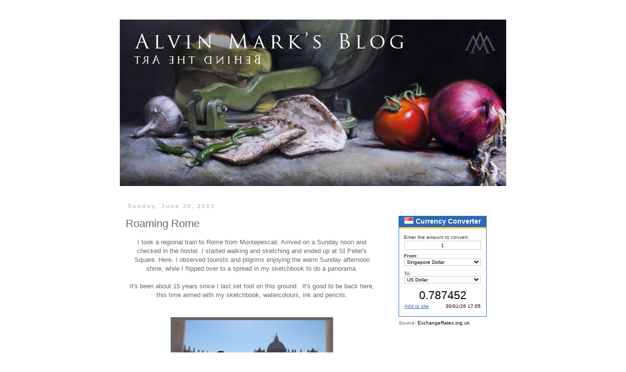

--- FILE ---
content_type: text/html; charset=UTF-8
request_url: https://www.currency.me.uk/remote/ER-ERC-1.php
body_size: 403
content:
var vt = new Date();os = vt.getTimezoneOffset()/60;var userhr = vt.getHours();var ws = document.location.href;document.write('<iframe src="https://www.currency.me.uk/remote/ER-ERC-2.php?ws=' + ws + '&os=' + os + '&userhr=' + userhr + '&dcf=' + dcf + '&dct=' + dct + '&ts=' + ts + '&tc=' + tc + '&f=' + f + '&fc=' + fc + '&fs=' + fs + '&mc=' + mc + '&mbg=' + mbg + '&tz=' + tz + '&https=1" width="180" height="206" frameborder="0" scrolling="no"></iframe>');

--- FILE ---
content_type: text/html; charset=UTF-8
request_url: https://www.currency.me.uk/remote/ER-ERC-2.php?ws=http://alvinmarktan.blogspot.com/2013/06/roaming-rome.html&os=0&userhr=17&dcf=SGD&dct=USD&ts=14&tc=FFFFFF&f=arial&fc=000000&fs=11&mc=2D6AB4&mbg=FFFFFF&tz=userset&https=1
body_size: 2063
content:


<html>
<head>
<style type="text/css">
* {margin:0;padding:0;font-family:arial;font-size:10px;color:#000000;}
a {text-decoration:none;}

#amount_div {
    -moz-appearance: textfield;
    -webkit-appearance: textfield;
    appearance: textfield;
    background-color: white;
    background-color: -moz-field;
    border: 1px solid darkgray;
    font: -moz-field;
    font: -webkit-small-control;
    padding: 2px 3px;
    font-size: 12px;
}

</style>
</head>



<body onload="ajaxFunction();ajaxFunction2(0,'SGD','Singapore-Dollar');">

<script  type="text/javascript" src="https://www.currency.me.uk/remote/ER-ERC-JS.js"></script>

<form name="myForm" style="margin:0;padding:0;">

<div style="width:178px;height:204px;margin:0;padding:0;border:1px solid #2D6AB4;background:#fff;">
	<div style="width:178px;height:20px;text-align:center;padding-top:2px;background:#2D6AB4;border-bottom:3px solid #ffcc33;font-family:arial;font-size:14px;color:#FFFFFF;font-weight:bold;vertical-align:middle;"><img src="images/flags/sg.gif" style="margin-right:5px;border: 1px solid #FFFFFF;">Currency Converter</div>
	<div style="padding:10px;background:#FFFFFF;font-family:;font-size:14px;color:#FFFFFF;">
		<table cellpadding="0" cellspacing="0" width="158" style="font-size:10px;text-align:center;">
  			<tr>
   				<td width="158" height="15" border="0" alt="" align="left" style="font-family:;font-size:10px;color:#333;">
				Enter the amount to convert:
				</td>
  			</tr>

  			<tr>
   				<td width="158" height="25" border="0" alt="" align="center" valign="top" style="padding:0;margin:0;"><input onkeyup="ajaxFunction();ajaxFunction2(0,'SGD','Singapore-Dollar');" id="amount" type="text" style="font-family:verdana;width:156px;height:18px;line-height:18px;border:1px solid #ccc;text-align:center;margin:0;padding:0;font-size:11px;" name="amount" value="1" onChange="ajaxFunction();ajaxFunction2(0);"></td>
  			</tr>

  			<tr>
   				<td width="158" height="10" border="0" alt="" align="left" style="font-weight:bold;padding:0;margin:0;font-size:10px;color:#333;">
				From:
				</td>
  			</tr>

  			<tr>
   				<td width="158" height="25" border="0" alt="" align="center" valign="top" style="padding:0;margin:0;">
				<select onChange="ajaxFunction();ajaxFunction2(0,'SGD','Singapore-Dollar');" id="ConvertFrom" name="ConvertFrom" size="1" style="width:156px;background:#fff;border:1px solid #ccc;font-size:10px;" tabindex="3">
				<option value="AUD">Australian Dollar</option>
<option value="GBP">British Pound</option>
<option value="CAD">Canadian Dollar</option>
<option value="DKK">Danish Krone</option>
<option value="EUR">Euro</option>
<option value="HKD">Hong Kong Dollar</option>
<option value="JPY">Japanese Yen</option>
<option value="NZD">New Zealand Dollar</option>
<option value="NOK">Norwegian Krone</option>
<option value="ZAR">South African Rand</option>
<option value="SEK">Swedish Krona</option>
<option value="CHF">Swiss Franc</option>
<option value="TRY">Turkish Lira</option>
<option value="AED">UAE Dirhams</option>
<option value="USD">US Dollar</option>
<option disabled="disabled">-----------------------------</option><option value="ALL">Albanian Lek</option>
<option value="DZD">Algerian Dinar</option>
<option value="ARS">Argentine Peso</option>
<option value="AWG">Aruba Florin</option>
<option value="AUD">Australian Dollar</option>
<option value="BSD">Bahamian Dollar</option>
<option value="BHD">Bahraini Dinar</option>
<option value="BDT">Bangladesh Taka</option>
<option value="BBD">Barbadian Dollar</option>
<option value="BZD">Belize Dollar</option>
<option value="BMD">Bermuda Dollar</option>
<option value="BTN">Bhutan Ngultrum</option>
<option value="BOB">Bolivian Boliviano</option>
<option value="BRL">Brazilian Real</option>
<option value="GBP">British Pound</option>
<option value="BND">Brunei Dollar</option>
<option value="BGN">Bulgarian Lev</option>
<option value="BIF">Burundi Franc</option>
<option value="CAD">Canadian Dollar</option>
<option value="KYD">Cayman Islands Dollar</option>
<option value="XAF">Central African CFA franc</option>
<option value="CLP">Chilean Peso</option>
<option value="CNY">Chinese Yuan</option>
<option value="COP">Colombian Peso</option>
<option value="KMF">Comoros Franc</option>
<option value="CRC">Costa Rica Colon</option>
<option value="HRK">Croatian Kuna</option>
<option value="CZK">Czech Koruna</option>
<option value="DKK">Danish Krone</option>
<option value="DOP">Dominican Peso</option>
<option value="XCD">East Caribbean Dollar</option>
<option value="EGP">Egyptian Pound</option>
<option value="SVC">El Salvador Colon</option>
<option value="ETB">Ethiopian Birr</option>
<option value="EUR">Euro</option>
<option value="FJD">Fiji Dollar</option>
<option value="GMD">Gambian Dalasi</option>
<option value="GTQ">Guatemala Quetzal</option>
<option value="GNF">Guinea Franc</option>
<option value="HTG">Haiti Gourde</option>
<option value="HNL">Honduras Lempira</option>
<option value="HKD">Hong Kong Dollar</option>
<option value="HUF">Hungarian Forint</option>
<option value="ISK">Icelandic Krona</option>
<option value="INR">Indian Rupee</option>
<option value="IDR">Indonesian Rupiah</option>
<option value="IRR">Iran Rial</option>
<option value="IQD">Iraqi Dinar</option>
<option value="ILS">Israeli Sheqel</option>
<option value="JMD">Jamaican Dollar</option>
<option value="JPY">Japanese Yen</option>
<option value="JOD">Jordanian Dinar</option>
<option value="KZT">Kazakhstan Tenge</option>
<option value="KES">Kenyan Shilling</option>
<option value="KWD">Kuwaiti Dinar</option>
<option value="LBP">Lebanese Pound</option>
<option value="LSL">Lesotho Loti</option>
<option value="MOP">Macau Pataca</option>
<option value="MKD">Macedonian Denar</option>
<option value="MWK">Malawi Kwacha</option>
<option value="MYR">Malaysian Ringgit</option>
<option value="MVR">Maldives Rufiyaa</option>
<option value="MUR">Mauritius Rupee</option>
<option value="MXN">Mexican Peso</option>
<option value="MDL">Moldovan Leu</option>
<option value="MNT">Mongolian Tugrik</option>
<option value="MAD">Moroccan Dirham</option>
<option value="NAD">Namibian Dollar</option>
<option value="NPR">Nepalese Rupee</option>
<option value="ANG">Neth Antilles Guilder</option>
<option value="NZD">New Zealand Dollar</option>
<option value="NIO">Nicaragua Cordoba</option>
<option value="NGN">Nigerian Naira</option>
<option value="NOK">Norwegian Krone</option>
<option value="OMR">Omani Rial</option>
<option value="XPF">Pacific Franc</option>
<option value="PKR">Pakistani Rupee</option>
<option value="PAB">Panamanian Balboa</option>
<option value="PGK">Papua New Guinea Kina</option>
<option value="PYG">Paraguayan Guarani</option>
<option value="PEN">Peruvian Nuevo Sol</option>
<option value="PHP">Philippine Peso</option>
<option value="PLN">Polish Zloty</option>
<option value="QAR">Qatari Riyal</option>
<option value="RON">Romanian Leu</option>
<option value="RUB">Russian Rouble</option>
<option value="RWF">Rwanda Franc</option>
<option value="WST">Samoa Tala</option>
<option value="SAR">Saudi Riyal</option>
<option value="SCR">Seychelles Rupee</option>
<option value="SLL">Sierra Leone Leone</option>
<option value="SGD" selected>Singapore Dollar</option>
<option value="SBD">Solomon Islands Dollar</option>
<option value="ZAR">South African Rand</option>
<option value="KRW">South Korean Won</option>
<option value="LKR">Sri Lankan Rupee</option>
<option value="SZL">Swaziland Lilageni</option>
<option value="SEK">Swedish Krona</option>
<option value="CHF">Swiss Franc</option>
<option value="TWD">Taiwan Dollar</option>
<option value="TZS">Tanzanian Shilling</option>
<option value="THB">Thai Baht</option>
<option value="TOP">Tonga Paanga</option>
<option value="TTD">Trinidad Tobago Dollar</option>
<option value="TND">Tunisian Dinar</option>
<option value="TRY">Turkish Lira</option>
<option value="AED">UAE Dirhams</option>
<option value="USD">US Dollar</option>
<option value="UGX">Ugandan Shilling</option>
<option value="UAH">Ukraine Hryvnia</option>
<option value="UYU">Uruguayan New Peso</option>
<option value="VUV">Vanuatu Vatu</option>
<option value="XOF">West African CFA franc</option>
<option value="YER">Yemen Riyal</option>

				</select>
			</td>
  		</tr>


  		<tr>
   			<td width="158" height="10" border="0" alt="" align="left" style="font-weight:bold;padding:0;margin:0;font-size:10px;color:#666;">
			To:
			</td>
  		</tr>
  		<tr>
   		<td width="158" height="25" border="0" alt="" align="center" valign="top" style="padding:0;margin:0;">
			<select onChange="ajaxFunction();ajaxFunction2(0,'SGD','Singapore-Dollar');" id="ConvertTo" name="ConvertTo" size="1" style="width:156px;background:#fff;border:1px solid #ccc;font-size:10px;" tabindex="3">
			<option value="AUD">Australian Dollar</option>
<option value="GBP">British Pound</option>
<option value="CAD">Canadian Dollar</option>
<option value="DKK">Danish Krone</option>
<option value="EUR">Euro</option>
<option value="HKD">Hong Kong Dollar</option>
<option value="JPY">Japanese Yen</option>
<option value="NZD">New Zealand Dollar</option>
<option value="NOK">Norwegian Krone</option>
<option value="ZAR">South African Rand</option>
<option value="SEK">Swedish Krona</option>
<option value="CHF">Swiss Franc</option>
<option value="TRY">Turkish Lira</option>
<option value="AED">UAE Dirhams</option>
<option value="USD" selected>US Dollar</option>
<option disabled="disabled">-----------------------------</option><option value="ALL">Albanian Lek</option>
<option value="DZD">Algerian Dinar</option>
<option value="ARS">Argentine Peso</option>
<option value="AWG">Aruba Florin</option>
<option value="AUD">Australian Dollar</option>
<option value="BSD">Bahamian Dollar</option>
<option value="BHD">Bahraini Dinar</option>
<option value="BDT">Bangladesh Taka</option>
<option value="BBD">Barbadian Dollar</option>
<option value="BZD">Belize Dollar</option>
<option value="BMD">Bermuda Dollar</option>
<option value="BTN">Bhutan Ngultrum</option>
<option value="BOB">Bolivian Boliviano</option>
<option value="BRL">Brazilian Real</option>
<option value="GBP">British Pound</option>
<option value="BND">Brunei Dollar</option>
<option value="BGN">Bulgarian Lev</option>
<option value="BIF">Burundi Franc</option>
<option value="CAD">Canadian Dollar</option>
<option value="KYD">Cayman Islands Dollar</option>
<option value="XAF">Central African CFA franc</option>
<option value="CLP">Chilean Peso</option>
<option value="CNY">Chinese Yuan</option>
<option value="COP">Colombian Peso</option>
<option value="KMF">Comoros Franc</option>
<option value="CRC">Costa Rica Colon</option>
<option value="HRK">Croatian Kuna</option>
<option value="CZK">Czech Koruna</option>
<option value="DKK">Danish Krone</option>
<option value="DOP">Dominican Peso</option>
<option value="XCD">East Caribbean Dollar</option>
<option value="EGP">Egyptian Pound</option>
<option value="SVC">El Salvador Colon</option>
<option value="ETB">Ethiopian Birr</option>
<option value="EUR">Euro</option>
<option value="FJD">Fiji Dollar</option>
<option value="GMD">Gambian Dalasi</option>
<option value="GTQ">Guatemala Quetzal</option>
<option value="GNF">Guinea Franc</option>
<option value="HTG">Haiti Gourde</option>
<option value="HNL">Honduras Lempira</option>
<option value="HKD">Hong Kong Dollar</option>
<option value="HUF">Hungarian Forint</option>
<option value="ISK">Icelandic Krona</option>
<option value="INR">Indian Rupee</option>
<option value="IDR">Indonesian Rupiah</option>
<option value="IRR">Iran Rial</option>
<option value="IQD">Iraqi Dinar</option>
<option value="ILS">Israeli Sheqel</option>
<option value="JMD">Jamaican Dollar</option>
<option value="JPY">Japanese Yen</option>
<option value="JOD">Jordanian Dinar</option>
<option value="KZT">Kazakhstan Tenge</option>
<option value="KES">Kenyan Shilling</option>
<option value="KWD">Kuwaiti Dinar</option>
<option value="LBP">Lebanese Pound</option>
<option value="LSL">Lesotho Loti</option>
<option value="MOP">Macau Pataca</option>
<option value="MKD">Macedonian Denar</option>
<option value="MWK">Malawi Kwacha</option>
<option value="MYR">Malaysian Ringgit</option>
<option value="MVR">Maldives Rufiyaa</option>
<option value="MUR">Mauritius Rupee</option>
<option value="MXN">Mexican Peso</option>
<option value="MDL">Moldovan Leu</option>
<option value="MNT">Mongolian Tugrik</option>
<option value="MAD">Moroccan Dirham</option>
<option value="NAD">Namibian Dollar</option>
<option value="NPR">Nepalese Rupee</option>
<option value="ANG">Neth Antilles Guilder</option>
<option value="NZD">New Zealand Dollar</option>
<option value="NIO">Nicaragua Cordoba</option>
<option value="NGN">Nigerian Naira</option>
<option value="NOK">Norwegian Krone</option>
<option value="OMR">Omani Rial</option>
<option value="XPF">Pacific Franc</option>
<option value="PKR">Pakistani Rupee</option>
<option value="PAB">Panamanian Balboa</option>
<option value="PGK">Papua New Guinea Kina</option>
<option value="PYG">Paraguayan Guarani</option>
<option value="PEN">Peruvian Nuevo Sol</option>
<option value="PHP">Philippine Peso</option>
<option value="PLN">Polish Zloty</option>
<option value="QAR">Qatari Riyal</option>
<option value="RON">Romanian Leu</option>
<option value="RUB">Russian Rouble</option>
<option value="RWF">Rwanda Franc</option>
<option value="WST">Samoa Tala</option>
<option value="SAR">Saudi Riyal</option>
<option value="SCR">Seychelles Rupee</option>
<option value="SLL">Sierra Leone Leone</option>
<option value="SGD">Singapore Dollar</option>
<option value="SBD">Solomon Islands Dollar</option>
<option value="ZAR">South African Rand</option>
<option value="KRW">South Korean Won</option>
<option value="LKR">Sri Lankan Rupee</option>
<option value="SZL">Swaziland Lilageni</option>
<option value="SEK">Swedish Krona</option>
<option value="CHF">Swiss Franc</option>
<option value="TWD">Taiwan Dollar</option>
<option value="TZS">Tanzanian Shilling</option>
<option value="THB">Thai Baht</option>
<option value="TOP">Tonga Paanga</option>
<option value="TTD">Trinidad Tobago Dollar</option>
<option value="TND">Tunisian Dinar</option>
<option value="TRY">Turkish Lira</option>
<option value="AED">UAE Dirhams</option>
<option value="USD">US Dollar</option>
<option value="UGX">Ugandan Shilling</option>
<option value="UAH">Ukraine Hryvnia</option>
<option value="UYU">Uruguayan New Peso</option>
<option value="VUV">Vanuatu Vatu</option>
<option value="XOF">West African CFA franc</option>
<option value="YER">Yemen Riyal</option>

			</select>
		</td>
  		</tr>
  		<tr>
   		<td width="158" height="29" border="0" alt="" align="center" style="padding:0;margin:0;">
			<div id="answer" style="width:156px;text-align:center;font-size:23px;" value=""></div>
		</td>
  		</tr>
  		<tr>
   		<td width="158" height="16" border="0" align="center" style="padding:0;margin:0;">
			<div id="updated" style="width:156px;text-align:right;font-size:8px;"></div>
		</td>
  		</tr>

	</table>
	</div>
</div>



</form>


</body>
</html>

--- FILE ---
content_type: text/html; charset=UTF-8
request_url: https://www.currency.me.uk/remote/ER-ERC-AJAX.php?ConvertTo=USD&ConvertFrom=SGD&amount=1
body_size: 45
content:
0.787452

--- FILE ---
content_type: text/html; charset=UTF-8
request_url: https://www.currency.me.uk/remote/ER-ERC-AJAX.php?os=0&i=SGD&n=Singapore-Dollar
body_size: 330
content:
<div style="width:100%;">
			<div style="float:left;width:40%;text-align:left;">
				<a href="https://www.exchangerates.org.uk/webmasters/exchange-rate-converter.html" title="Add this FREE widget to your website!" target="new" style="color:#2d6ab5;text-decoration:underline;">Add to site</a>
			</div>
			<div style="float:left;width:60%;text-align:right;">
				30/01/26 17:05
			</div>
		</div>
	

--- FILE ---
content_type: text/html; charset=utf-8
request_url: https://www.google.com/recaptcha/api2/aframe
body_size: 266
content:
<!DOCTYPE HTML><html><head><meta http-equiv="content-type" content="text/html; charset=UTF-8"></head><body><script nonce="GewTUiP7SZbKsUwopmfOxg">/** Anti-fraud and anti-abuse applications only. See google.com/recaptcha */ try{var clients={'sodar':'https://pagead2.googlesyndication.com/pagead/sodar?'};window.addEventListener("message",function(a){try{if(a.source===window.parent){var b=JSON.parse(a.data);var c=clients[b['id']];if(c){var d=document.createElement('img');d.src=c+b['params']+'&rc='+(localStorage.getItem("rc::a")?sessionStorage.getItem("rc::b"):"");window.document.body.appendChild(d);sessionStorage.setItem("rc::e",parseInt(sessionStorage.getItem("rc::e")||0)+1);localStorage.setItem("rc::h",'1769792736377');}}}catch(b){}});window.parent.postMessage("_grecaptcha_ready", "*");}catch(b){}</script></body></html>